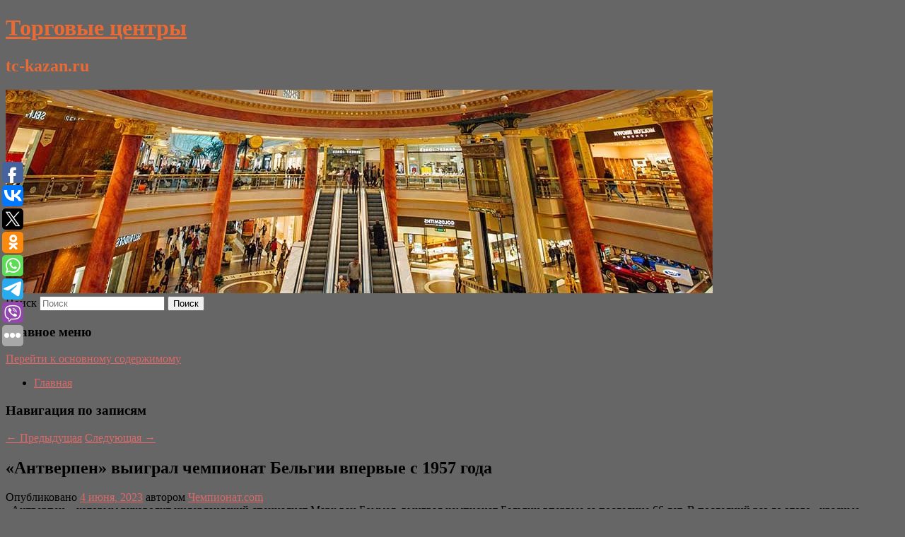

--- FILE ---
content_type: text/html; charset=UTF-8
request_url: https://tc-kazan.ru/antverpen-vyigral-chempionat-belgii-vpervye-s-1957-goda/
body_size: 10339
content:
<!DOCTYPE html>
<!--[if IE 6]>
<html id="ie6" lang="ru-RU">
<![endif]-->
<!--[if IE 7]>
<html id="ie7" lang="ru-RU">
<![endif]-->
<!--[if IE 8]>
<html id="ie8" lang="ru-RU">
<![endif]-->
<!--[if !(IE 6) & !(IE 7) & !(IE 8)]><!-->
<html lang="ru-RU">
<!--<![endif]-->
<head>
<meta charset="UTF-8" />
<meta name="viewport" content="width=device-width" />
<title>
«Антверпен» выиграл чемпионат Бельгии впервые с 1957 года | Торговые центры	</title>
<link rel="profile" href="http://gmpg.org/xfn/11" />
<link rel="stylesheet" type="text/css" media="all" href="https://tc-kazan.ru/wp-content/themes/twentyeleven/style.css" />
<link rel="pingback" href="https://tc-kazan.ru/xmlrpc.php">
<!--[if lt IE 9]>
<script src="https://tc-kazan.ru/wp-content/themes/twentyeleven/js/html5.js" type="text/javascript"></script>
<![endif]-->
<meta name='robots' content='max-image-preview:large' />
	<style>img:is([sizes="auto" i], [sizes^="auto," i]) { contain-intrinsic-size: 3000px 1500px }</style>
	<link rel="alternate" type="application/rss+xml" title="Торговые центры &raquo; Лента" href="https://tc-kazan.ru/feed/" />
<script type="text/javascript">
/* <![CDATA[ */
window._wpemojiSettings = {"baseUrl":"https:\/\/s.w.org\/images\/core\/emoji\/16.0.1\/72x72\/","ext":".png","svgUrl":"https:\/\/s.w.org\/images\/core\/emoji\/16.0.1\/svg\/","svgExt":".svg","source":{"concatemoji":"https:\/\/tc-kazan.ru\/wp-includes\/js\/wp-emoji-release.min.js?ver=6.8.3"}};
/*! This file is auto-generated */
!function(s,n){var o,i,e;function c(e){try{var t={supportTests:e,timestamp:(new Date).valueOf()};sessionStorage.setItem(o,JSON.stringify(t))}catch(e){}}function p(e,t,n){e.clearRect(0,0,e.canvas.width,e.canvas.height),e.fillText(t,0,0);var t=new Uint32Array(e.getImageData(0,0,e.canvas.width,e.canvas.height).data),a=(e.clearRect(0,0,e.canvas.width,e.canvas.height),e.fillText(n,0,0),new Uint32Array(e.getImageData(0,0,e.canvas.width,e.canvas.height).data));return t.every(function(e,t){return e===a[t]})}function u(e,t){e.clearRect(0,0,e.canvas.width,e.canvas.height),e.fillText(t,0,0);for(var n=e.getImageData(16,16,1,1),a=0;a<n.data.length;a++)if(0!==n.data[a])return!1;return!0}function f(e,t,n,a){switch(t){case"flag":return n(e,"\ud83c\udff3\ufe0f\u200d\u26a7\ufe0f","\ud83c\udff3\ufe0f\u200b\u26a7\ufe0f")?!1:!n(e,"\ud83c\udde8\ud83c\uddf6","\ud83c\udde8\u200b\ud83c\uddf6")&&!n(e,"\ud83c\udff4\udb40\udc67\udb40\udc62\udb40\udc65\udb40\udc6e\udb40\udc67\udb40\udc7f","\ud83c\udff4\u200b\udb40\udc67\u200b\udb40\udc62\u200b\udb40\udc65\u200b\udb40\udc6e\u200b\udb40\udc67\u200b\udb40\udc7f");case"emoji":return!a(e,"\ud83e\udedf")}return!1}function g(e,t,n,a){var r="undefined"!=typeof WorkerGlobalScope&&self instanceof WorkerGlobalScope?new OffscreenCanvas(300,150):s.createElement("canvas"),o=r.getContext("2d",{willReadFrequently:!0}),i=(o.textBaseline="top",o.font="600 32px Arial",{});return e.forEach(function(e){i[e]=t(o,e,n,a)}),i}function t(e){var t=s.createElement("script");t.src=e,t.defer=!0,s.head.appendChild(t)}"undefined"!=typeof Promise&&(o="wpEmojiSettingsSupports",i=["flag","emoji"],n.supports={everything:!0,everythingExceptFlag:!0},e=new Promise(function(e){s.addEventListener("DOMContentLoaded",e,{once:!0})}),new Promise(function(t){var n=function(){try{var e=JSON.parse(sessionStorage.getItem(o));if("object"==typeof e&&"number"==typeof e.timestamp&&(new Date).valueOf()<e.timestamp+604800&&"object"==typeof e.supportTests)return e.supportTests}catch(e){}return null}();if(!n){if("undefined"!=typeof Worker&&"undefined"!=typeof OffscreenCanvas&&"undefined"!=typeof URL&&URL.createObjectURL&&"undefined"!=typeof Blob)try{var e="postMessage("+g.toString()+"("+[JSON.stringify(i),f.toString(),p.toString(),u.toString()].join(",")+"));",a=new Blob([e],{type:"text/javascript"}),r=new Worker(URL.createObjectURL(a),{name:"wpTestEmojiSupports"});return void(r.onmessage=function(e){c(n=e.data),r.terminate(),t(n)})}catch(e){}c(n=g(i,f,p,u))}t(n)}).then(function(e){for(var t in e)n.supports[t]=e[t],n.supports.everything=n.supports.everything&&n.supports[t],"flag"!==t&&(n.supports.everythingExceptFlag=n.supports.everythingExceptFlag&&n.supports[t]);n.supports.everythingExceptFlag=n.supports.everythingExceptFlag&&!n.supports.flag,n.DOMReady=!1,n.readyCallback=function(){n.DOMReady=!0}}).then(function(){return e}).then(function(){var e;n.supports.everything||(n.readyCallback(),(e=n.source||{}).concatemoji?t(e.concatemoji):e.wpemoji&&e.twemoji&&(t(e.twemoji),t(e.wpemoji)))}))}((window,document),window._wpemojiSettings);
/* ]]> */
</script>
<style id='wp-emoji-styles-inline-css' type='text/css'>

	img.wp-smiley, img.emoji {
		display: inline !important;
		border: none !important;
		box-shadow: none !important;
		height: 1em !important;
		width: 1em !important;
		margin: 0 0.07em !important;
		vertical-align: -0.1em !important;
		background: none !important;
		padding: 0 !important;
	}
</style>
<link rel='stylesheet' id='wp-block-library-css' href='https://tc-kazan.ru/wp-includes/css/dist/block-library/style.min.css?ver=6.8.3' type='text/css' media='all' />
<style id='wp-block-library-theme-inline-css' type='text/css'>
.wp-block-audio :where(figcaption){color:#555;font-size:13px;text-align:center}.is-dark-theme .wp-block-audio :where(figcaption){color:#ffffffa6}.wp-block-audio{margin:0 0 1em}.wp-block-code{border:1px solid #ccc;border-radius:4px;font-family:Menlo,Consolas,monaco,monospace;padding:.8em 1em}.wp-block-embed :where(figcaption){color:#555;font-size:13px;text-align:center}.is-dark-theme .wp-block-embed :where(figcaption){color:#ffffffa6}.wp-block-embed{margin:0 0 1em}.blocks-gallery-caption{color:#555;font-size:13px;text-align:center}.is-dark-theme .blocks-gallery-caption{color:#ffffffa6}:root :where(.wp-block-image figcaption){color:#555;font-size:13px;text-align:center}.is-dark-theme :root :where(.wp-block-image figcaption){color:#ffffffa6}.wp-block-image{margin:0 0 1em}.wp-block-pullquote{border-bottom:4px solid;border-top:4px solid;color:currentColor;margin-bottom:1.75em}.wp-block-pullquote cite,.wp-block-pullquote footer,.wp-block-pullquote__citation{color:currentColor;font-size:.8125em;font-style:normal;text-transform:uppercase}.wp-block-quote{border-left:.25em solid;margin:0 0 1.75em;padding-left:1em}.wp-block-quote cite,.wp-block-quote footer{color:currentColor;font-size:.8125em;font-style:normal;position:relative}.wp-block-quote:where(.has-text-align-right){border-left:none;border-right:.25em solid;padding-left:0;padding-right:1em}.wp-block-quote:where(.has-text-align-center){border:none;padding-left:0}.wp-block-quote.is-large,.wp-block-quote.is-style-large,.wp-block-quote:where(.is-style-plain){border:none}.wp-block-search .wp-block-search__label{font-weight:700}.wp-block-search__button{border:1px solid #ccc;padding:.375em .625em}:where(.wp-block-group.has-background){padding:1.25em 2.375em}.wp-block-separator.has-css-opacity{opacity:.4}.wp-block-separator{border:none;border-bottom:2px solid;margin-left:auto;margin-right:auto}.wp-block-separator.has-alpha-channel-opacity{opacity:1}.wp-block-separator:not(.is-style-wide):not(.is-style-dots){width:100px}.wp-block-separator.has-background:not(.is-style-dots){border-bottom:none;height:1px}.wp-block-separator.has-background:not(.is-style-wide):not(.is-style-dots){height:2px}.wp-block-table{margin:0 0 1em}.wp-block-table td,.wp-block-table th{word-break:normal}.wp-block-table :where(figcaption){color:#555;font-size:13px;text-align:center}.is-dark-theme .wp-block-table :where(figcaption){color:#ffffffa6}.wp-block-video :where(figcaption){color:#555;font-size:13px;text-align:center}.is-dark-theme .wp-block-video :where(figcaption){color:#ffffffa6}.wp-block-video{margin:0 0 1em}:root :where(.wp-block-template-part.has-background){margin-bottom:0;margin-top:0;padding:1.25em 2.375em}
</style>
<style id='classic-theme-styles-inline-css' type='text/css'>
/*! This file is auto-generated */
.wp-block-button__link{color:#fff;background-color:#32373c;border-radius:9999px;box-shadow:none;text-decoration:none;padding:calc(.667em + 2px) calc(1.333em + 2px);font-size:1.125em}.wp-block-file__button{background:#32373c;color:#fff;text-decoration:none}
</style>
<style id='global-styles-inline-css' type='text/css'>
:root{--wp--preset--aspect-ratio--square: 1;--wp--preset--aspect-ratio--4-3: 4/3;--wp--preset--aspect-ratio--3-4: 3/4;--wp--preset--aspect-ratio--3-2: 3/2;--wp--preset--aspect-ratio--2-3: 2/3;--wp--preset--aspect-ratio--16-9: 16/9;--wp--preset--aspect-ratio--9-16: 9/16;--wp--preset--color--black: #000;--wp--preset--color--cyan-bluish-gray: #abb8c3;--wp--preset--color--white: #fff;--wp--preset--color--pale-pink: #f78da7;--wp--preset--color--vivid-red: #cf2e2e;--wp--preset--color--luminous-vivid-orange: #ff6900;--wp--preset--color--luminous-vivid-amber: #fcb900;--wp--preset--color--light-green-cyan: #7bdcb5;--wp--preset--color--vivid-green-cyan: #00d084;--wp--preset--color--pale-cyan-blue: #8ed1fc;--wp--preset--color--vivid-cyan-blue: #0693e3;--wp--preset--color--vivid-purple: #9b51e0;--wp--preset--color--blue: #1982d1;--wp--preset--color--dark-gray: #373737;--wp--preset--color--medium-gray: #666;--wp--preset--color--light-gray: #e2e2e2;--wp--preset--gradient--vivid-cyan-blue-to-vivid-purple: linear-gradient(135deg,rgba(6,147,227,1) 0%,rgb(155,81,224) 100%);--wp--preset--gradient--light-green-cyan-to-vivid-green-cyan: linear-gradient(135deg,rgb(122,220,180) 0%,rgb(0,208,130) 100%);--wp--preset--gradient--luminous-vivid-amber-to-luminous-vivid-orange: linear-gradient(135deg,rgba(252,185,0,1) 0%,rgba(255,105,0,1) 100%);--wp--preset--gradient--luminous-vivid-orange-to-vivid-red: linear-gradient(135deg,rgba(255,105,0,1) 0%,rgb(207,46,46) 100%);--wp--preset--gradient--very-light-gray-to-cyan-bluish-gray: linear-gradient(135deg,rgb(238,238,238) 0%,rgb(169,184,195) 100%);--wp--preset--gradient--cool-to-warm-spectrum: linear-gradient(135deg,rgb(74,234,220) 0%,rgb(151,120,209) 20%,rgb(207,42,186) 40%,rgb(238,44,130) 60%,rgb(251,105,98) 80%,rgb(254,248,76) 100%);--wp--preset--gradient--blush-light-purple: linear-gradient(135deg,rgb(255,206,236) 0%,rgb(152,150,240) 100%);--wp--preset--gradient--blush-bordeaux: linear-gradient(135deg,rgb(254,205,165) 0%,rgb(254,45,45) 50%,rgb(107,0,62) 100%);--wp--preset--gradient--luminous-dusk: linear-gradient(135deg,rgb(255,203,112) 0%,rgb(199,81,192) 50%,rgb(65,88,208) 100%);--wp--preset--gradient--pale-ocean: linear-gradient(135deg,rgb(255,245,203) 0%,rgb(182,227,212) 50%,rgb(51,167,181) 100%);--wp--preset--gradient--electric-grass: linear-gradient(135deg,rgb(202,248,128) 0%,rgb(113,206,126) 100%);--wp--preset--gradient--midnight: linear-gradient(135deg,rgb(2,3,129) 0%,rgb(40,116,252) 100%);--wp--preset--font-size--small: 13px;--wp--preset--font-size--medium: 20px;--wp--preset--font-size--large: 36px;--wp--preset--font-size--x-large: 42px;--wp--preset--spacing--20: 0.44rem;--wp--preset--spacing--30: 0.67rem;--wp--preset--spacing--40: 1rem;--wp--preset--spacing--50: 1.5rem;--wp--preset--spacing--60: 2.25rem;--wp--preset--spacing--70: 3.38rem;--wp--preset--spacing--80: 5.06rem;--wp--preset--shadow--natural: 6px 6px 9px rgba(0, 0, 0, 0.2);--wp--preset--shadow--deep: 12px 12px 50px rgba(0, 0, 0, 0.4);--wp--preset--shadow--sharp: 6px 6px 0px rgba(0, 0, 0, 0.2);--wp--preset--shadow--outlined: 6px 6px 0px -3px rgba(255, 255, 255, 1), 6px 6px rgba(0, 0, 0, 1);--wp--preset--shadow--crisp: 6px 6px 0px rgba(0, 0, 0, 1);}:where(.is-layout-flex){gap: 0.5em;}:where(.is-layout-grid){gap: 0.5em;}body .is-layout-flex{display: flex;}.is-layout-flex{flex-wrap: wrap;align-items: center;}.is-layout-flex > :is(*, div){margin: 0;}body .is-layout-grid{display: grid;}.is-layout-grid > :is(*, div){margin: 0;}:where(.wp-block-columns.is-layout-flex){gap: 2em;}:where(.wp-block-columns.is-layout-grid){gap: 2em;}:where(.wp-block-post-template.is-layout-flex){gap: 1.25em;}:where(.wp-block-post-template.is-layout-grid){gap: 1.25em;}.has-black-color{color: var(--wp--preset--color--black) !important;}.has-cyan-bluish-gray-color{color: var(--wp--preset--color--cyan-bluish-gray) !important;}.has-white-color{color: var(--wp--preset--color--white) !important;}.has-pale-pink-color{color: var(--wp--preset--color--pale-pink) !important;}.has-vivid-red-color{color: var(--wp--preset--color--vivid-red) !important;}.has-luminous-vivid-orange-color{color: var(--wp--preset--color--luminous-vivid-orange) !important;}.has-luminous-vivid-amber-color{color: var(--wp--preset--color--luminous-vivid-amber) !important;}.has-light-green-cyan-color{color: var(--wp--preset--color--light-green-cyan) !important;}.has-vivid-green-cyan-color{color: var(--wp--preset--color--vivid-green-cyan) !important;}.has-pale-cyan-blue-color{color: var(--wp--preset--color--pale-cyan-blue) !important;}.has-vivid-cyan-blue-color{color: var(--wp--preset--color--vivid-cyan-blue) !important;}.has-vivid-purple-color{color: var(--wp--preset--color--vivid-purple) !important;}.has-black-background-color{background-color: var(--wp--preset--color--black) !important;}.has-cyan-bluish-gray-background-color{background-color: var(--wp--preset--color--cyan-bluish-gray) !important;}.has-white-background-color{background-color: var(--wp--preset--color--white) !important;}.has-pale-pink-background-color{background-color: var(--wp--preset--color--pale-pink) !important;}.has-vivid-red-background-color{background-color: var(--wp--preset--color--vivid-red) !important;}.has-luminous-vivid-orange-background-color{background-color: var(--wp--preset--color--luminous-vivid-orange) !important;}.has-luminous-vivid-amber-background-color{background-color: var(--wp--preset--color--luminous-vivid-amber) !important;}.has-light-green-cyan-background-color{background-color: var(--wp--preset--color--light-green-cyan) !important;}.has-vivid-green-cyan-background-color{background-color: var(--wp--preset--color--vivid-green-cyan) !important;}.has-pale-cyan-blue-background-color{background-color: var(--wp--preset--color--pale-cyan-blue) !important;}.has-vivid-cyan-blue-background-color{background-color: var(--wp--preset--color--vivid-cyan-blue) !important;}.has-vivid-purple-background-color{background-color: var(--wp--preset--color--vivid-purple) !important;}.has-black-border-color{border-color: var(--wp--preset--color--black) !important;}.has-cyan-bluish-gray-border-color{border-color: var(--wp--preset--color--cyan-bluish-gray) !important;}.has-white-border-color{border-color: var(--wp--preset--color--white) !important;}.has-pale-pink-border-color{border-color: var(--wp--preset--color--pale-pink) !important;}.has-vivid-red-border-color{border-color: var(--wp--preset--color--vivid-red) !important;}.has-luminous-vivid-orange-border-color{border-color: var(--wp--preset--color--luminous-vivid-orange) !important;}.has-luminous-vivid-amber-border-color{border-color: var(--wp--preset--color--luminous-vivid-amber) !important;}.has-light-green-cyan-border-color{border-color: var(--wp--preset--color--light-green-cyan) !important;}.has-vivid-green-cyan-border-color{border-color: var(--wp--preset--color--vivid-green-cyan) !important;}.has-pale-cyan-blue-border-color{border-color: var(--wp--preset--color--pale-cyan-blue) !important;}.has-vivid-cyan-blue-border-color{border-color: var(--wp--preset--color--vivid-cyan-blue) !important;}.has-vivid-purple-border-color{border-color: var(--wp--preset--color--vivid-purple) !important;}.has-vivid-cyan-blue-to-vivid-purple-gradient-background{background: var(--wp--preset--gradient--vivid-cyan-blue-to-vivid-purple) !important;}.has-light-green-cyan-to-vivid-green-cyan-gradient-background{background: var(--wp--preset--gradient--light-green-cyan-to-vivid-green-cyan) !important;}.has-luminous-vivid-amber-to-luminous-vivid-orange-gradient-background{background: var(--wp--preset--gradient--luminous-vivid-amber-to-luminous-vivid-orange) !important;}.has-luminous-vivid-orange-to-vivid-red-gradient-background{background: var(--wp--preset--gradient--luminous-vivid-orange-to-vivid-red) !important;}.has-very-light-gray-to-cyan-bluish-gray-gradient-background{background: var(--wp--preset--gradient--very-light-gray-to-cyan-bluish-gray) !important;}.has-cool-to-warm-spectrum-gradient-background{background: var(--wp--preset--gradient--cool-to-warm-spectrum) !important;}.has-blush-light-purple-gradient-background{background: var(--wp--preset--gradient--blush-light-purple) !important;}.has-blush-bordeaux-gradient-background{background: var(--wp--preset--gradient--blush-bordeaux) !important;}.has-luminous-dusk-gradient-background{background: var(--wp--preset--gradient--luminous-dusk) !important;}.has-pale-ocean-gradient-background{background: var(--wp--preset--gradient--pale-ocean) !important;}.has-electric-grass-gradient-background{background: var(--wp--preset--gradient--electric-grass) !important;}.has-midnight-gradient-background{background: var(--wp--preset--gradient--midnight) !important;}.has-small-font-size{font-size: var(--wp--preset--font-size--small) !important;}.has-medium-font-size{font-size: var(--wp--preset--font-size--medium) !important;}.has-large-font-size{font-size: var(--wp--preset--font-size--large) !important;}.has-x-large-font-size{font-size: var(--wp--preset--font-size--x-large) !important;}
:where(.wp-block-post-template.is-layout-flex){gap: 1.25em;}:where(.wp-block-post-template.is-layout-grid){gap: 1.25em;}
:where(.wp-block-columns.is-layout-flex){gap: 2em;}:where(.wp-block-columns.is-layout-grid){gap: 2em;}
:root :where(.wp-block-pullquote){font-size: 1.5em;line-height: 1.6;}
</style>
<link rel='stylesheet' id='jquery-smooth-scroll-css' href='https://tc-kazan.ru/wp-content/plugins/jquery-smooth-scroll/css/style.css?ver=6.8.3' type='text/css' media='all' />
<link rel='stylesheet' id='twentyeleven-block-style-css' href='https://tc-kazan.ru/wp-content/themes/twentyeleven/blocks.css?ver=20181230' type='text/css' media='all' />
<script type="text/javascript" src="https://tc-kazan.ru/wp-includes/js/jquery/jquery.min.js?ver=3.7.1" id="jquery-core-js"></script>
<script type="text/javascript" src="https://tc-kazan.ru/wp-includes/js/jquery/jquery-migrate.min.js?ver=3.4.1" id="jquery-migrate-js"></script>
<link rel="https://api.w.org/" href="https://tc-kazan.ru/wp-json/" /><link rel="alternate" title="JSON" type="application/json" href="https://tc-kazan.ru/wp-json/wp/v2/posts/5637" /><link rel="EditURI" type="application/rsd+xml" title="RSD" href="https://tc-kazan.ru/xmlrpc.php?rsd" />
<meta name="generator" content="WordPress 6.8.3" />
<link rel="canonical" href="https://tc-kazan.ru/antverpen-vyigral-chempionat-belgii-vpervye-s-1957-goda/" />
<link rel='shortlink' href='https://tc-kazan.ru/?p=5637' />
<link rel="alternate" title="oEmbed (JSON)" type="application/json+oembed" href="https://tc-kazan.ru/wp-json/oembed/1.0/embed?url=https%3A%2F%2Ftc-kazan.ru%2Fantverpen-vyigral-chempionat-belgii-vpervye-s-1957-goda%2F" />
<link rel="alternate" title="oEmbed (XML)" type="text/xml+oembed" href="https://tc-kazan.ru/wp-json/oembed/1.0/embed?url=https%3A%2F%2Ftc-kazan.ru%2Fantverpen-vyigral-chempionat-belgii-vpervye-s-1957-goda%2F&#038;format=xml" />
<!-- MagenetMonetization V: 1.0.29.2--><!-- MagenetMonetization 1 --><!-- MagenetMonetization 1.1 --><script type="text/javascript">
	window._wp_rp_static_base_url = 'https://wprp.zemanta.com/static/';
	window._wp_rp_wp_ajax_url = "https://tc-kazan.ru/wp-admin/admin-ajax.php";
	window._wp_rp_plugin_version = '3.6.4';
	window._wp_rp_post_id = '5637';
	window._wp_rp_num_rel_posts = '9';
	window._wp_rp_thumbnails = true;
	window._wp_rp_post_title = '%C2%AB%D0%90%D0%BD%D1%82%D0%B2%D0%B5%D1%80%D0%BF%D0%B5%D0%BD%C2%BB+%D0%B2%D1%8B%D0%B8%D0%B3%D1%80%D0%B0%D0%BB+%D1%87%D0%B5%D0%BC%D0%BF%D0%B8%D0%BE%D0%BD%D0%B0%D1%82+%D0%91%D0%B5%D0%BB%D1%8C%D0%B3%D0%B8%D0%B8+%D0%B2%D0%BF%D0%B5%D1%80%D0%B2%D1%8B%D0%B5+%D1%81%C2%A01957+%D0%B3%D0%BE%D0%B4%D0%B0';
	window._wp_rp_post_tags = ['%D0%A4%D1%83%D1%82%D0%B1%D0%BE%D0%BB', '66'];
	window._wp_rp_promoted_content = true;
</script>
<link rel="stylesheet" href="https://tc-kazan.ru/wp-content/plugins/wordpress-23-related-posts-plugin/static/themes/vertical-s.css?version=3.6.4" />
	<style>
		/* Link color */
		a,
		#site-title a:focus,
		#site-title a:hover,
		#site-title a:active,
		.entry-title a:hover,
		.entry-title a:focus,
		.entry-title a:active,
		.widget_twentyeleven_ephemera .comments-link a:hover,
		section.recent-posts .other-recent-posts a[rel="bookmark"]:hover,
		section.recent-posts .other-recent-posts .comments-link a:hover,
		.format-image footer.entry-meta a:hover,
		#site-generator a:hover {
			color: #dd6868;
		}
		section.recent-posts .other-recent-posts .comments-link a:hover {
			border-color: #dd6868;
		}
		article.feature-image.small .entry-summary p a:hover,
		.entry-header .comments-link a:hover,
		.entry-header .comments-link a:focus,
		.entry-header .comments-link a:active,
		.feature-slider a.active {
			background-color: #dd6868;
		}
	</style>
			<style type="text/css" id="twentyeleven-header-css">
				#site-title a,
		#site-description {
			color: #e86a35;
		}
		</style>
		<style type="text/css" id="custom-background-css">
body.custom-background { background-color: #666666; }
</style>
	</head>

<body class="wp-singular post-template-default single single-post postid-5637 single-format-standard custom-background wp-embed-responsive wp-theme-twentyeleven singular two-column left-sidebar">
<div id="page" class="hfeed">
	<header id="branding" role="banner">
			<hgroup>
				<h1 id="site-title"><span><a href="https://tc-kazan.ru/" rel="home">Торговые центры</a></span></h1>
				<h2 id="site-description">tc-kazan.ru</h2>
			</hgroup>

						<a href="https://tc-kazan.ru/">
									<img src="https://tc-kazan.ru/wp-content/uploads/2021/06/cropped-арваоекгон.jpg" width="1000" height="288" alt="Торговые центры" />
							</a>
			
									<form method="get" id="searchform" action="https://tc-kazan.ru/">
		<label for="s" class="assistive-text">Поиск</label>
		<input type="text" class="field" name="s" id="s" placeholder="Поиск" />
		<input type="submit" class="submit" name="submit" id="searchsubmit" value="Поиск" />
	</form>
			
			<nav id="access" role="navigation">
				<h3 class="assistive-text">Главное меню</h3>
								<div class="skip-link"><a class="assistive-text" href="#content">Перейти к основному содержимому</a></div>
												<div class="menu"><ul>
<li ><a href="https://tc-kazan.ru/">Главная</a></li></ul></div>
			</nav><!-- #access -->
	</header><!-- #branding -->


	<div id="main">
		
 
<div align="center"></div>
		<div id="primary">
			<div id="content" role="main">

				
					<nav id="nav-single">
						<h3 class="assistive-text">Навигация по записям</h3>
						<span class="nav-previous"><a href="https://tc-kazan.ru/spercyan-priznan-luchshim-poluzashhitnikom-sezona-v-rpl/" rel="prev"><span class="meta-nav">&larr;</span> Предыдущая</a></span>
						<span class="nav-next"><a href="https://tc-kazan.ru/kvinsi-promes-stal-luchshim-igrokom-sezona-v-rpl-po-versii-bolelshhikov/" rel="next">Следующая <span class="meta-nav">&rarr;</span></a></span>
					</nav><!-- #nav-single -->

					
<article id="post-5637" class="post-5637 post type-post status-publish format-standard hentry category-futbol">
	<header class="entry-header">
		<h1 class="entry-title">«Антверпен» выиграл чемпионат Бельгии впервые с 1957 года</h1>

				<div class="entry-meta">
			<span class="sep">Опубликовано </span><a href="https://tc-kazan.ru/antverpen-vyigral-chempionat-belgii-vpervye-s-1957-goda/" title="8:11 пп" rel="bookmark"><time class="entry-date" datetime="2023-06-04T20:11:05+00:00">4 июня, 2023</time></a><span class="by-author"> <span class="sep"> автором </span> <span class="author vcard"><a class="url fn n" href="https://tc-kazan.ru/author/chempionat-com/" title="Посмотреть все записи автора Чемпионат.com" rel="author">Чемпионат.com</a></span></span>		</div><!-- .entry-meta -->
			</header><!-- .entry-header -->

	<div class="entry-content">
		«Антверпен», которым руководит нидерландский специалист Марк ван Боммел, выиграл чемпионат Бельгии впервые за последние 66 лет. В последний раз до этого «красные» добывали титул чемпиона в сезоне-1956/1957.			</div><!-- .entry-content -->

	<footer class="entry-meta">
		Запись опубликована автором <a href="https://tc-kazan.ru/author/chempionat-com/">Чемпионат.com</a> в рубрике <a href="https://tc-kazan.ru/category/futbol/" rel="category tag">Футбол</a>. Добавьте в закладки <a href="https://tc-kazan.ru/antverpen-vyigral-chempionat-belgii-vpervye-s-1957-goda/" title="Постоянная ссылка: «Антверпен» выиграл чемпионат Бельгии впервые с 1957 года" rel="bookmark">постоянную ссылку</a>.		
			</footer><!-- .entry-meta -->
</article><!-- #post-5637 -->

					
				
<div class="wp_rp_wrap  wp_rp_vertical_s" ><div class="wp_rp_content"><h3 class="related_post_title">More from my site</h3><ul class="related_post wp_rp"><li data-position="0" data-poid="in-1553" data-post-type="none" ><a href="https://tc-kazan.ru/kandelaki-vyskazalas-o-skandale-buzovoj-i-gubernieva/" class="wp_rp_thumbnail"><img src="https://tc-kazan.ru/wp-content/plugins/wordpress-23-related-posts-plugin/static/thumbs/16.jpg" alt="Канделаки высказалась о скандале Бузовой и Губерниева" width="150" height="150" /></a><a href="https://tc-kazan.ru/kandelaki-vyskazalas-o-skandale-buzovoj-i-gubernieva/" class="wp_rp_title">Канделаки высказалась о скандале Бузовой и Губерниева</a> <small class="wp_rp_excerpt">Генеральный продюсер телеканала «Матч ТВ» написала пост о конфликте в своем Telegram-канале.</small></li><li data-position="1" data-poid="in-8116" data-post-type="none" ><a href="https://tc-kazan.ru/nastoj-lavrovogo-lista-natoshhak-preimushhestva-ispolzovaniya/" class="wp_rp_thumbnail"><img src="https://tc-kazan.ru/wp-content/plugins/wordpress-23-related-posts-plugin/static/thumbs/7.jpg" alt="Настой лаврового листа натощак: преимущества использования" width="150" height="150" /></a><a href="https://tc-kazan.ru/nastoj-lavrovogo-lista-natoshhak-preimushhestva-ispolzovaniya/" class="wp_rp_title">Настой лаврового листа натощак: преимущества использования</a> <small class="wp_rp_excerpt">Наверняка вы использовали лавровый лист на кухне в качестве приправы.</small></li><li data-position="2" data-poid="in-10031" data-post-type="none" ><a href="https://tc-kazan.ru/chasti-rossiyan-poobeshhali-vozvrashhenie-tepla/" class="wp_rp_thumbnail"><img src="https://tc-kazan.ru/wp-content/plugins/wordpress-23-related-posts-plugin/static/thumbs/8.jpg" alt="Части россиян пообещали возвращение тепла" width="150" height="150" /></a><a href="https://tc-kazan.ru/chasti-rossiyan-poobeshhali-vozvrashhenie-tepla/" class="wp_rp_title">Части россиян пообещали возвращение тепла</a> <small class="wp_rp_excerpt">
    
  </small></li><li data-position="3" data-poid="in-12428" data-post-type="none" ><a href="https://tc-kazan.ru/okonchatelnaya-startovaya-reshyotka-gran-pri-katara-formuly-1/" class="wp_rp_thumbnail"><img src="https://tc-kazan.ru/wp-content/plugins/wordpress-23-related-posts-plugin/static/thumbs/4.jpg" alt="Окончательная стартовая решётка Гран-при Катара Формулы-1" width="150" height="150" /></a><a href="https://tc-kazan.ru/okonchatelnaya-startovaya-reshyotka-gran-pri-katara-formuly-1/" class="wp_rp_title">Окончательная стартовая решётка Гран-при Катара Формулы-1</a> <small class="wp_rp_excerpt">Предлагаем вашему вниманию окончательную версию стартовой решётки Гран-при Катара Формулы-1. Стартовая решётка претерпела изменения по сравнению с результатами [&hellip;]</small></li><li data-position="4" data-poid="in-146" data-post-type="none" ><a href="https://tc-kazan.ru/nyt-protiv-kompanii-trampa-mogut-vydvinut-ugolovnye-obvineniya/" class="wp_rp_thumbnail"><img src="https://tc-kazan.ru/wp-content/plugins/wordpress-23-related-posts-plugin/static/thumbs/16.jpg" alt="NYT: против компании Трампа могут выдвинуть уголовные обвинения" width="150" height="150" /></a><a href="https://tc-kazan.ru/nyt-protiv-kompanii-trampa-mogut-vydvinut-ugolovnye-obvineniya/" class="wp_rp_title">NYT: против компании Трампа могут выдвинуть уголовные обвинения</a> <small class="wp_rp_excerpt">Прокуратура Нью-Йорка может на следующей неделе выдвинуть уголовные обвинения против компании экс-президента США Дональда Трампа Trump Organization и ее финансового директора Аллена [&hellip;]</small></li><li data-position="5" data-poid="in-7680" data-post-type="none" ><a href="https://tc-kazan.ru/psixolog-obyasnila-kak-poborot-zavisimost-ot-gadzhetov/" class="wp_rp_thumbnail"><img src="https://tc-kazan.ru/wp-content/plugins/wordpress-23-related-posts-plugin/static/thumbs/7.jpg" alt="Психолог объяснила, как побороть зависимость от гаджетов" width="150" height="150" /></a><a href="https://tc-kazan.ru/psixolog-obyasnila-kak-poborot-zavisimost-ot-gadzhetov/" class="wp_rp_title">Психолог объяснила, как побороть зависимость от гаджетов</a> <small class="wp_rp_excerpt">Клинический психолог Марианна Абравитова рассказала порталу Pravda.Ru, что гаджетомания может вызывать симптомы, аналогичные наркомании или алкоголизму, среди которых тревожность играет [&hellip;]</small></li><li data-position="6" data-poid="in-11487" data-post-type="none" ><a href="https://tc-kazan.ru/sadovodam-rasskazali-o-trex-vernyx-priznakax-chto-pora-ubirat-chesnok/" class="wp_rp_thumbnail"><img src="https://tc-kazan.ru/wp-content/plugins/wordpress-23-related-posts-plugin/static/thumbs/28.jpg" alt="Садоводам рассказали о трех верных признаках, что пора убирать чеснок" width="150" height="150" /></a><a href="https://tc-kazan.ru/sadovodam-rasskazali-o-trex-vernyx-priznakax-chto-pora-ubirat-chesnok/" class="wp_rp_title">Садоводам рассказали о трех верных признаках, что пора убирать чеснок</a> <small class="wp_rp_excerpt">Садоводам рассказали, какие признаки сигнализируют о том, что чеснок достиг пика зрелости и его пора убирать. Первый признак — пожелтение нижних [&hellip;]</small></li><li data-position="7" data-poid="in-2960" data-post-type="none" ><a href="https://tc-kazan.ru/bill-gejts-vybral-mesto-dlya-bezotxodnogo-yadernogo-reaktora/" class="wp_rp_thumbnail"><img src="https://tc-kazan.ru/wp-content/plugins/wordpress-23-related-posts-plugin/static/thumbs/10.jpg" alt="Билл Гейтс выбрал место для безотходного ядерного реактора" width="150" height="150" /></a><a href="https://tc-kazan.ru/bill-gejts-vybral-mesto-dlya-bezotxodnogo-yadernogo-reaktora/" class="wp_rp_title">Билл Гейтс выбрал место для безотходного ядерного реактора</a> <small class="wp_rp_excerpt">Руководители американских энергетических компаний TerraPower и PacifiCorp и выбрали локацию для совместного проекта строительства ядерного реактора нового поколения [&hellip;]</small></li><li data-position="8" data-poid="in-12060" data-post-type="none" ><a href="https://tc-kazan.ru/v-rossii-prokommentirovali-moshh-i-tochnost-tornado-s/" class="wp_rp_thumbnail"><img src="https://tc-kazan.ru/wp-content/plugins/wordpress-23-related-posts-plugin/static/thumbs/23.jpg" alt="В России прокомментировали мощь и точность «Торнадо-С»" width="150" height="150" /></a><a href="https://tc-kazan.ru/v-rossii-prokommentirovali-moshh-i-tochnost-tornado-s/" class="wp_rp_title">В России прокомментировали мощь и точность «Торнадо-С»</a> <small class="wp_rp_excerpt">
    
  </small></li></ul></div></div>
				
				
				
			</div><!-- #content -->
		</div><!-- #primary -->

<!-- wmm d -->
	</div><!-- #main -->

	<footer id="colophon" role="contentinfo">

			<!-- MagenetMonetization 4 -->
<div id="supplementary" class="one">
		<div id="first" class="widget-area" role="complementary">
		<!-- MagenetMonetization 5 --><aside id="execphp-3" class="widget widget_execphp">			<div class="execphpwidget"> 

</div>
		</aside>	</div><!-- #first .widget-area -->
	
	
	</div><!-- #supplementary -->

			<div id="site-generator">
												Данный сайт не является коммерческим проектом. На этом сайте ни чего не продают, ни чего не покупают, ни какие услуги не оказываются. Сайт представляет собой ленту новостей RSS канала news.rambler.ru, yandex.ru, newsru.com и lenta.ru . Материалы публикуются без искажения, ответственность за достоверность публикуемых новостей Администрация сайта не несёт. 
				<p>
				<a align="left">Сайт от bmb2 @ 2021</a>
				<a align="right">
        
           </a>
				
			</div>
	</footer><!-- #colophon -->
</div><!-- #page -->

<script type="speculationrules">
{"prefetch":[{"source":"document","where":{"and":[{"href_matches":"\/*"},{"not":{"href_matches":["\/wp-*.php","\/wp-admin\/*","\/wp-content\/uploads\/*","\/wp-content\/*","\/wp-content\/plugins\/*","\/wp-content\/themes\/twentyeleven\/*","\/*\\?(.+)"]}},{"not":{"selector_matches":"a[rel~=\"nofollow\"]"}},{"not":{"selector_matches":".no-prefetch, .no-prefetch a"}}]},"eagerness":"conservative"}]}
</script>
			<a id="scroll-to-top" href="#" title="Scroll to Top">Top</a>
			
<script type="text/javascript">(function(w,doc) {
if (!w.__utlWdgt ) {
    w.__utlWdgt = true;
    var d = doc, s = d.createElement('script'), g = 'getElementsByTagName';
    s.type = 'text/javascript'; s.charset='UTF-8'; s.async = true;
    s.src = ('https:' == w.location.protocol ? 'https' : 'http')  + '://w.uptolike.com/widgets/v1/uptolike.js';
    var h=d[g]('body')[0];
    h.appendChild(s);
}})(window,document);
</script>
<div style="text-align:left;" data-lang="ru" data-url="https://tc-kazan.ru/antverpen-vyigral-chempionat-belgii-vpervye-s-1957-goda/" data-mobile-view="true" data-share-size="30" data-like-text-enable="false" data-background-alpha="0.0" data-pid="cmstckazanru" data-mode="share" data-background-color="#ffffff" data-share-shape="round-rectangle" data-share-counter-size="12" data-icon-color="#ffffff" data-mobile-sn-ids="fb.vk.tw.ok.wh.tm.vb." data-text-color="#000000" data-buttons-color="#FFFFFF" data-counter-background-color="#ffffff" data-share-counter-type="common" data-orientation="fixed-left" data-following-enable="false" data-sn-ids="fb.vk.tw.ok.wh.tm.vb." data-preview-mobile="false" data-selection-enable="true" data-exclude-show-more="false" data-share-style="1" data-counter-background-alpha="1.0" data-top-button="false" class="uptolike-buttons" ></div>
<script type="text/javascript" src="https://tc-kazan.ru/wp-content/plugins/jquery-smooth-scroll/js/script.min.js?ver=6.8.3" id="jquery-smooth-scroll-js"></script>

<div class="mads-block"></div></body>
</html>
<div class="mads-block"></div>

--- FILE ---
content_type: application/javascript;charset=utf-8
request_url: https://w.uptolike.com/widgets/v1/version.js?cb=cb__utl_cb_share_1766663527235993
body_size: 396
content:
cb__utl_cb_share_1766663527235993('1ea92d09c43527572b24fe052f11127b');